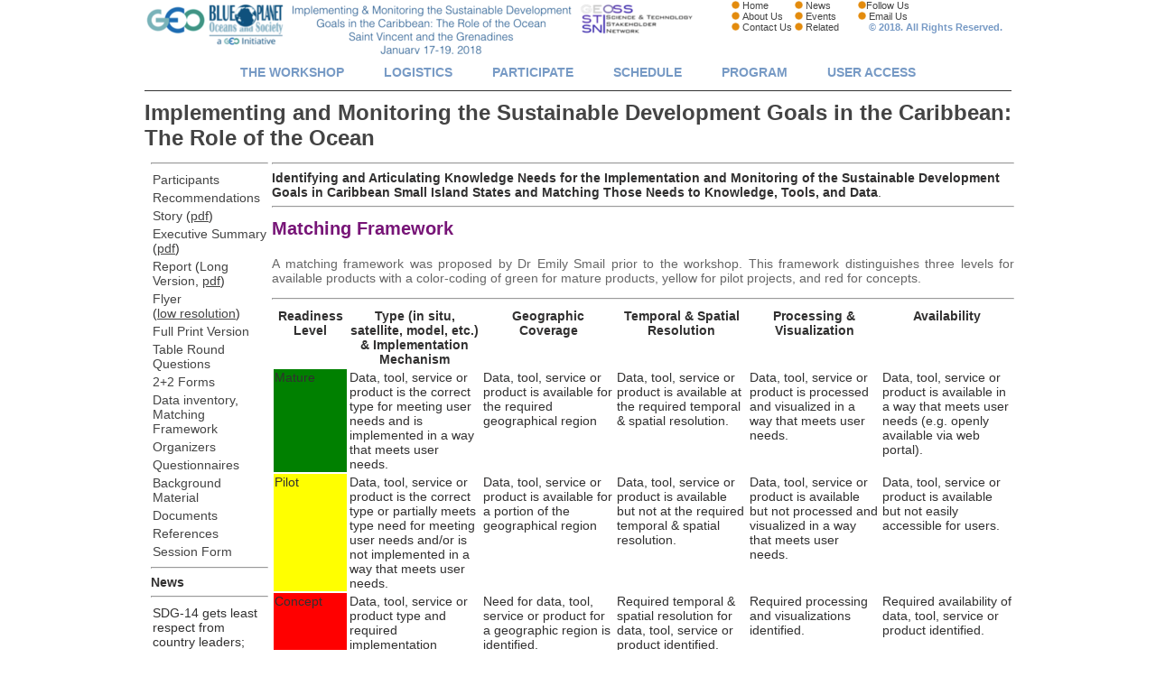

--- FILE ---
content_type: text/html; charset=UTF-8
request_url: https://www.gstss.org/2018_Ocean_SDGs/index.php?file=Matching_Framework
body_size: 3448
content:
<!DOCTYPE html PUBLIC "-//W3C//DTD XHTML 1.0 Transitional//EN" "http://www.w3.org/TR/xhtml1/DTD/xhtml1-transitional.dtd">
<html xmlns="http://www.w3.org/1999/xhtml">
<head>
<meta http-equiv="Content-Type" content="text/html; charset=UTF-8" />
<title>2018 WORKSHOP ON SDGS IN CARIBBEAN</title>
<link rel="stylesheet" href="styles.css" type="text/css" />
</head>



<body class="main">


<div id="container">
  <div id="header">
        <div id="banner">&nbsp;</div><!-- end banner -->
    <div id="commenue">
        <table width="300" border="0" cellspacing="0" cellpadding="0">
        <tr>
        <td width="70"><img src="images/JPDA_Website_Button.gif" width="9" height="9" alt="JPDA Button"> <a href="http://www.gstss.org" title="Home" target="_self" class="footer">Home</a></td>
        <td width="70"><img src="images/JPDA_Website_Button.gif" width="9" height="9" alt="JPDA Button"> <a href="http://www.gstss.org/News.php" title="News" target="_self" class="footer">News</a><br></td>
        <td width=160 valign=top> <img src="images/JPDA_Website_Button.gif" width="9" height="9" alt="JPDA Button"><a href="http://www.twitter.com/GSTSNET"  title="News" target="_self" class="footer">Follow Us</a>
        </td></tr>
        <tr>
        <td width="70"><img src="images/JPDA_Website_Button.gif" width="9" height="9" alt="JPDA Button"> <a href="http://www.gstss.org/About.php" title="About" target="_self" class="footer">About Us</a></td>
        <td width="70"><img src="images/JPDA_Website_Button.gif" width="9" height="9" alt="JPDA Button"> <a href="http://www.gstss.org/Events.php" title="Events" target="_self" class="footer">Events</a></td>
        <td width=160 valign=top><img src="images/JPDA_Website_Button.gif" width="9" height="9" alt="JPDA Button"> <a href="mailto: info@gstss.org" title="Mail Us" class="footer">Email Us</a>
        </td>
        </tr>
        <tr>
        <td width="70"><img src="images/JPDA_Website_Button.gif" width="9" height="9" alt="JPDA Button"> <a href="http://www.gstss.org/Contact_us.php" title="Contact_us" target="_self" class="footer">Contact Us</a></td>
        <td width="70"><img src="images/JPDA_Website_Button.gif" width="9" height="9" alt="JPDA Button"> <a href="http://www.gstss.org/Related.php" title="Features" target="_self" class="footer">Related</a></td>
        <td width=160 valign=top align=right>
&copy; 2018. All Rights Reserved.
        </td>
        </tr>
        </table>
    </div><!-- end commenue -->
    <div id="navbar">    <ul>
        <li><a href="index.php" title="Ocean and SDGs Workshop" target="_self">The Workshop</a></li>
        <li><a href="index.php?file=Logistics" title="Workshop Logistics" target="_self">Logistics</a></li>
        <li><a href="index.php?file=Participate" title="Participate: Ocean and SDGs" target="_self">Participate</a></li>
        <li><a href="index.php?file=Schedule" title="Schedule: Ocean and SDGs" target="_self">Schedule</a></li>
        <li><a href="index.php?file=Program" title="Program: Ocean and SDGs" target="_self">Program</a></li>
        <li><a href="sign_in.php" title="Workspace: Ocean and SDGs" target="_self">User Access</a></li>
     </ul>
</div><!-- end navbar -->

  </div><!-- end header -->

  <div id="main">
  <div id="Upperpanel">
      <h1>Implementing and Monitoring the Sustainable Development Goals in the Caribbean: The Role of the Ocean</h1>
  </div>

  <div id="Mainpanel">

    <table width="960" border="0" cellspacing="0" cellpadding="2">
  <col width=130 valign=top align=left>
  <col width=825 valign=top align=left>

  <tr><td valign=top><hr>
       <table width="130" border="0" cellspacing="0" cellpadding="2">
  <col width=130 valign=center align=left>

     <tr><td><a href="index.php?file=WS_participants&print=NO&blurb=NO" title="Workshop Participants" target="_self" class="main">Participants</a></td></tr>
     <tr><td><a href="index.php?file=WS_recommendations&print=NO&blurb=NO" title="Workshop Recommendations" target="_self" class="main">Recommendations</a></td></tr>
     <tr><td><a href="index.php?file=WS_Story&print=YES&blurb=NO" title="Workshop Story" target="_self" class="main">Story</a> (<a href="WS_Story.pdf">pdf</a>)</td></tr>
     <tr><td><a href="index.php?file=WS_ExeSum&print=YES&blurb=NO" title="Workshop Executive Summary" target="_self" class="main">Executive Summary</a> (<a href="WS_ExeSum.pdf">pdf</a>)</td></tr>
     <tr><td><a href="index.php?file=WS_Report&print=YES&blurb=NO" title="Workshop Executive Summary" target="_self" class="main">Report</a> (<a href="index.php?file=WS_Report&print=YES&blurb=NO&extent=LONG" title="Workshop Executive Summary" target="_self" class="main">Long Version</a>, <a href="WS_Report.pdf">pdf</a>)</td></tr>
     <tr><td><a href="documents/Workshop_Brochure_hr.pdf" title="WS Brochure" target="_self" class="main">Flyer</a> <br>(<a href="documents/Workshop_Broschure.pdf">low resolution</a>)</td></tr>
     <tr><td><a href="index.php?file=Print_Full_Info&print=YES" title="Print Full Info" target="_self" class="main">Full Print Version</a></td></tr>
     <tr><td><a href="index.php?file=Questions" title="Questions" target="_self" class="main">Table Round Questions</a></td></tr>
     <tr><td><a href="index.php?file=SForm" title="2+2Forms" target="_self" class="main">2+2 Forms</a></td></tr>
     <tr><td><a href="documents/Data and product inventory for the Caribbean.xlsx" title="Matching" target="_self" class="main">Data inventory</a>, <a href="documents/Framework for Matchmaking.xlsx" title="Matching" target="_self" class="main">Matching Framework</a></td></tr>
     <tr><td><a href="index.php?file=WS_organizers" title="Workshop Infos" target="_self" class="main">Organizers</a></td></tr>
     <tr><td><a href="index.php?file=Questionnaires" title="Questionnaires" target="_self" class="main">Questionnaires</a></td></tr>
     <tr><td><a href="index.php?file=Workshop_Infos" title="Background Material" target="_self" class="main">Background Material</a></td></tr>

     <tr><td><a href="index.php?file=Documents" title="Documents" target="_self" class="main">Documents</a></td></tr>
     <tr><td><a href="index.php?file=References" title="References" target="_self" class="main">References</a></td></tr>
     <tr><td><a href="index.php?file=SForm" title="Session Form" target="_self" class="main">Session Form</a></td></tr>
     </table>
    <hr>
<b>News</b>
<hr>
     <table width="130" border="0" cellspacing="0" cellpadding="2">
  <col width=130 valign=center align=left>

     <tr><td>SDG-14 gets least respect from country leaders; <a href="https://www.npr.org/sections/goatsandsoda/2018/05/31/614493772/the-u-n-goal-that-doesnt-get-a-lot-of-respect">read more</a> ...</td></tr>
     <tr><td><a href="http://ioc-unesco.org/index.php?option=com_oe&task=viewEventRecord&eventID=2270&t=1&cn=ZmxleGlibGVfcmVjcw%3D%3D&refsrc=email&iid=a2e4ec9d3c294ad4822dbfca861bcef7&uid=890177979481018368&nid=244+293670920" target="_self" class="main">Workshop on Sargassum and Oil Spills</a></td></tr>
</td></tr>
</table>

  <hr></td><td valign=top>


<hr>
<b>Identifying and Articulating Knowledge Needs for the Implementation and Monitoring of the Sustainable Development Goals in Caribbean Small Island States and Matching Those Needs to Knowledge, Tools, and Data</b>.
<hr>

<h1>Matching Framework</h1>

<p>A matching framework was proposed by Dr Emily Smail prior to the workshop. This framework distinguishes three levels for available products with a color-coding of green for mature products, yellow for pilot projects, and red for concepts. 

<p><hr>
<table width=100% border=0 bordercolor=#ddddcc cellspacing="2">
<col width=10% valign=top align=left>
<col width=18% valign=top align=left>
<col width=18% valign=top align=left>
<col width=18% valign=top align=left>
<col width=18% valign=top align=left>
<col width=18% valign=top align=left>
<tr><td valign=top align=center><b>
Readiness Level
</b></td><td valign=top align=center><b>
Type (in situ, satellite, model, etc.) & Implementation Mechanism 
</b></td><td valign=top align=center><b>
Geographic Coverage 
</b></td><td valign=top align=center><b>
Temporal & Spatial Resolution
</b></td><td valign=top align=center><b>
Processing & Visualization
</b></td><td valign=top align=center><b>
Availability 
</b></td></tr>
<tr><td valign=top align=left bgcolor=green>
Mature
</td><td valign=top align=left>
Data, tool, service or product is the correct type for meeting user needs and is implemented in a way that meets user needs. 
</td><td valign=top align=left>
Data, tool, service or product is available for the required geographical region
</td><td valign=top align=left>
Data, tool, service or product is available at the required temporal & spatial resolution. 
</td><td valign=top align=left>
Data, tool, service or product is processed and visualized in a way that meets user needs.  
</td><td valign=top align=left>
Data, tool, service or product is available in a way that meets user needs (e.g. openly available via web portal). 
</td></tr>
<tr><td valign=top align=left bgcolor=yellow>
Pilot
</td><td valign=top align=left>
Data, tool, service or product is the correct type or partially meets type need for meeting user needs and/or is not implemented in a way that meets user needs.
</td><td valign=top align=left>
Data, tool, service or product is available for a portion of the geographical region 
</td><td valign=top align=left>
Data, tool, service or product is available but not at the required temporal & spatial resolution.  
</td><td valign=top align=left>
Data, tool, service or product is available but not processed and visualized in a way that meets user needs.    
</td><td valign=top align=left>
Data, tool, service or product is available but not easily accessible for users. 
</td></tr>
<tr><td valign=top align=left bgcolor=red>
Concept
</td><td valign=top align=left>
Data, tool, service or product type and required implementation mechanism has been identified. 
</td><td valign=top align=left>
Need for data, tool, service or product for a geographic region is identified. 
</td><td valign=top align=left>
Required temporal & spatial resolution for data, tool, service or product identified. 
</td><td valign=top align=left>
Required processing and visualizations identified.
</td><td valign=top align=left>
Required availability of data, tool, service or product identified.
</td></tr>
</table>
<hr>   
     </td></tr></table>
  </td></tr></table>

<hr>
<p>This workshop was sponsored by:
<table width=960 border="0" cellspacing="0" cellpadding="0">
<col width=190 valign=top align=center>
<col width=190 valign=top align=center>
<col width=190 valign=top align=center>
<col width=190 valign=top align=center>
<col width=190 valign=top align=center>
<tr>
<td valign=top align=center><a href="http://www.nasa.gov"><img src="images/nasa-logo.png"></a><br> under grant 80NSSC17K0241</td>
<td valign=top align=center><a href="http://www.noaa.gov"><img src="images/NOAA.jpg"></a></td>
<td valign=top align=center><a href="https://www.gov.uk/guidance/commonwealth-marine-economies-programme"><img src="images/CME_Programme_banner.jpg"></a></td>
<td valign=top align=center><a href="http://www.tiwah.com"><img src="images/Tiwah2.0.png"></td>
<td valign=top align=center><a href="http://www.mari-odu.org"><img src="images/MARI.png"></td>
</tr></table>


  <div id="footer">
     <div id="footnav">
        <h4>HAVE A LOOK ARROUND</h4>
        <table width="200" border="0" cellspacing="0" cellpadding="0">
        <tr>
          <td width="100"><img src="images/JPDA_Website_Button.gif" width="9" height="9" alt="JPDA Button"> <a href="http://www.gstss.org/index_V2.0.php" title="Home" target="_self" class="footer">Home</a></td>
          <td width="100"><img src="images/JPDA_Website_Button.gif" width="9" height="9" alt="JPDA Button"> <a href="http://www.gstss.org/News.php" title="News" target="_self" class="footer">News</a><br></td>
        </tr>
        <tr>
          <td><img src="images/JPDA_Website_Button.gif" width="9" height="9" alt="JPDA Button"> <a href="http://www.gstss.org/About.php" title="About" target="_self" class="footer">About Us</a></td>
          <td><img src="images/JPDA_Website_Button.gif" width="9" height="9" alt="JPDA Button"> <a href="http://www.gstss.org/Events.php" title="Events" target="_self" class="footer">Events</a></td>
        </tr>
          <td class="footer"><img src="images/JPDA_Website_Button.gif" width="9" height="9" alt="JPDA Button"> <a href="http://www.gstss.org/Contact_us.php" title="Contact_us" target="_self" class="footer">Contact Us</a></td>
          <td><img src="images/JPDA_Website_Button.gif" width="9" height="9" alt="JPDA Button"> <a href="http://www.gstss.org/Related.php" title="Related" target="_self" class="footer">Related</a></td>
        </tr>
        </table>
     </div><!-- end footnav -->
     <div id="contact">
         <h4>GET IN TOUCH</h4>
         Email: <a href="mailto: info@gstss.org" title="Workshop" class="footer">info@gstss.org</a><br>
         &copy; 2016, 2017. All Rights Reserved.
     </div><!-- end contact -->
     <div id="network">
         <h4>FOLLOW US</h4>
         <a href="http://www.twitter.com/GSTSNET"><img src="images/Icon_Twitter.png" width="32" height="32" alt="Twitterflav"></a> 
     </div>     <!-- end network -->
  </div><!-- end footer -->
  </div><!-- end Mainpanel -->
 </div><!-- end main -->
</div><!-- end container -->
</body>
</html>


--- FILE ---
content_type: text/css
request_url: https://www.gstss.org/2018_Ocean_SDGs/styles.css
body_size: 9467
content:
/* styles.css - Styles for web page, Version 1.0 */

<style type="text/css">
<!--
html {
	height: 100%;
	width: 100%;
}
body {
	margin: 0px;
}
a:link {
	color: #444;
}
a:visited {
	color: #337;
}
a:hover {
	color: #909;
	font-weight: bold;
}
a:active {
	color: #606;
}
#container {
	margin: auto;
	padding: 0px;
	height: auto;
	width: 960px;
	background-color: #FFFFFF;
	text-align: left;
	font-family: Helvetica;
	font-size: 1.2em;
	color: #313030;
}
#header {
	margin-right: auto;
	margin-left: auto;
	padding: 0px;
	height: 100px;
	background-color: #FFF;
	right: 0px;
	border-bottom-width: 1px;
	border-bottom-style: solid;
	border-bottom-color: #333;
}

#container #main h1 {
	font-family: Helvetica;
	font-size: 18px;
	font-weight: bold;
	color: #F00;
	margin: 0px;
	padding-top: 5px;
	padding-bottom: 5px;
}

#footer {
	height: 100px;
	font-family: Helvetica;
	font-size: 10px;
	position: relative;
	padding-top: 10px;
	background-color: #FFF;
	color: #666;
	border-top-width: 2px;
	border-top-style: solid;
	border-top-color: #000;
}
#container #header #banner {
	background-image: url(Banner_image.png);
	background-repeat: no-repeat;
	height: 60px;
}
#container #header #commenue {
	height: 100px;
	width: 300px;
	margin-left: 650px;
	position: absolute;
        top: 0px;
	font-family: Helvetica;
	font-weight: bold;
	color: #779AC5;
	height: 35px;
	font-size: 11px;
	text-align: left;
}

#container #header #lookaround {
	height: 100px;
	width: 200px;
	margin-left: 600px;
	position: absolute;
        top: 0px;
	font-family: Helvetica;
	font-weight: bold;
	color: #779AC5;
	height: 35px;
	font-size: 11px;
	text-align: right;
}

#container #header #navbar {
	font-family: Helvetica;
	font-weight: bold;
	color: #779AC5;
	height: 35px;
	font-size: 14px;
	text-align: right;
}
#container #header #navbar ul {
	list-style-type: none;
	padding-top: 12px;
	margin: 0px;
	text-align: center;
}
#container #header #navbar ul li {
	display: inline;
	text-transform: uppercase;
	padding-right: 40px;
	padding-left: 0px;
	padding-top: 11px;
	padding-bottom: 0px;
	background-image: url(images/navwidgetwhite.png);
	background-repeat: no-repeat;
	background-position: center 0px;
	height: 35px;
	margin: 0px;
}
#container #header #navbar ul li a {
	text-decoration: none;
}
#container #header #navbar ul li a:link  {
	text-decoration: none;
	color: #779AC5;
}
#container #header #navbar ul li a:visited  {
	text-decoration: none;
	color: #779AC5;
}
#container #header #navbar ul li a:hover  {
	text-decoration: none;
	color: #999;
	padding-top: 11px;
	padding-bottom: 0px;
	background-image: url(images/Website_Navwidget.gif);
	background-repeat: no-repeat;
	background-position: center 0px;
	height: 35px;
	margin: 0px;
}
.sbcc {
	font-size: 29px;
	color: #FFF;
}
.sbom {
	font-size: 19px;
	color: #FFF;
}
.sbft {
	font-size: 14px;
}
#container #footer #footnav {
	width: 340px;
	clear: left;
	float: left;
	padding-left: 10px;
	position: absolute;
}
#container #footer #contact {
	width: 340px;
	position: absolute;
	left: 360px;
	top: 15px;
}
#container #footer #network {
	width: 210px;
	position: absolute;
	left: 740px;
	text-align: right;
}
#container #footer h1 {
	font-family: Helvetica;
	font-size: 10px;
	font-weight: bold;
	color: #779AC5;
	text-transform: uppercase;
	margin-top: 5px;
	margin-right: 0px;
	margin-bottom: 5px;
	margin-left: 0px;
}
a.main:link {
	color: #444;
	text-decoration: none;
}
#container #footer p {
	margin: 0px;
}
#container #footer #network a img {
	padding-right: 4px;
}
a.footer:link {
	color: #444;
	text-decoration: none;
	font-weight: normal;
}
a.footer:visited {
	color: #337;
	text-decoration: none;
	font-weight: normal;
}
a.footer:hover {
	color: #909;
	font-weight: normal;
}
#main {
	margin-right: auto;
	margin-left: auto;
	margin-top: 10px;
	margin-bottom: auto;
	padding: 0px;
	height: auto;
	position: relative;
	top: 0px;
}
#container #main #VerticalBarPanel {
	width: 10px;
	position: absolute;
	left: 782px;
	top: 0px;
	border-right-width: 1px;
	border-right-style: solid;
	border-right-color: #999;
}
#container #main #Upperpanel {
	height: 25px;
	clear: left;
	float: left;
	width: 960px;
	margin-right: 40px;
	top: 5px;
}
#container #main #Upperpanel h1 {
	font-family: Helvetica;
	font-size: 24px;
	color: #444;
	padding-top: 0px;
	padding-bottom: 0px;
}

#container #main #Mainpanel {
	width: 960px;
	clear: none;
	font-size: 14px;
	float: none;
	position: absolute;
	height: auto;
	left: 5px;
	top: 60px;
	min-height: 700px;
}

#container #main #Mainpanel p {
	font-family: Helvetica;
	font-size: 14px;
	color: #666;
	text-align: justify;
}

#container #main #Mainpanel ul li {
	font-family: Helvetica;
	font-size: 14px;
	color: #666;
	padding-right: 0px;
	padding-left: 0px;
	padding-top: 1px;
	padding-bottom: 1px;
	margin: 0px;
}

#container #main #Mainpanel ol li {
	font-family: Helvetica;
	font-size: 14px;
	color: #666;
	padding-right: 0px;
	padding-left: 0px;
	padding-top: 1px;
	padding-bottom: 1px;
	margin: 0px;
}

#container #main #Mainpanel h1 {
	font-family: Helvetica;
	font-size: 20px;
	font-weight: bold;
	color: #771577;
	margin: 0px;
	padding-top: 5px;
	padding-bottom: 5px;
}

#container #main #Mainpanel h2 {
	font-family: Helvetica;
	font-size: 18px;
	color: #777777;
	margin: 0px;
	padding-top: 2px;
	padding-bottom: 2px;
}

#container #main #Mainpanel h3 {
	font-family: Helvetica;
	font-size: 16px;
	color: #777777;
	margin: 0px;
	padding-top: 2px;
	padding-bottom: 2px;
}

#container #main #Mainpanel h4 {
	font-family: Helvetica;
	font-size: 14px;
	font-weight: bold;
	color: #779AC5;
	text-transform: uppercase;
	margin-top: 5px;
	margin-right: 0px;
	margin-bottom: 5px;
	margin-left: 0px;
}

#container #main #UpperPpanel {
	height: 25px;
	clear: left;
	float: left;
	width: 960px;
	margin-right: 40px;
	top: 5px;
}
#container #main #UpperPpanel h1 {
	font-family: Helvetica;
	font-size: 24px;
	color: #444;
	padding-top: 0px;
	padding-bottom: 0px;
}
#container #main #MainPpanel {
	width: 860px;
	clear: none;
	font-size: 14px;
	float: none;
	position: absolute;
	height: auto;
	left: 50px;
	top: 60px;
	min-height: 700px;
}
#container #main #MainPpanel p {
	font-family: Helvetica;
	font-size: 14px;
	color: #666;
	text-align: justify;
}

#container #main #MainPpanel ul li {
	font-family: Helvetica;
	font-size: 14px;
	color: #777;
	padding-right: 0px;
	padding-left: 0px;
	padding-top: 1px;
	padding-bottom: 1px;
	margin: 0px;
}

#container #main #MainPpanel ol li {
	font-family: Helvetica;
	font-size: 14px;
	color: #777;
	padding-right: 0px;
	padding-left: 0px;
	padding-top: 1px;
	padding-bottom: 1px;
	margin: 0px;
}

#container #main #MainPpanel h1 {
	font-family: Helvetica;
	font-size: 20px;
	font-weight: bold;
	color: #771577;
	margin: 0px;
	padding-top: 5px;
	padding-bottom: 5px;
}

#container #main #MainPpanel h2 {
	font-family: Helvetica;
	font-size: 18px;
	color: #AA1577;
	margin: 0px;
	padding-top: 2px;
	padding-bottom: 2px;
}

#container #main #MainPpanel h3 {
	font-family: Helvetica;
	font-size: 16px;
	color: #BB1577;
	margin: 0px;
	padding-top: 2px;
	padding-bottom: 2px;
}

#container #main #MainPpanel h4 {
	font-family: Helvetica;
	font-size: 14px;
	font-weight: bold;
	color: #779AC5;
	text-transform: uppercase;
	margin-top: 5px;
	margin-right: 0px;
	margin-bottom: 5px;
	margin-left: 0px;
}

#container #main #Mainpanel2 {
	width: 960px;
	clear: none;
	font-size: 12px;
	float: none;
	position: absolute;
	height: auto;
	left: 0px;
	top: 0px;
	min-height: 700px;
	background-image: url(images/FrontPage_s.jpg);
	background-repeat: no-repeat;
	background-position: center 0px;
}

#container #main #Mainpanel2 p {
	font-family: Helvetica;
	font-size: 12px;
	color: #ffffff;
	text-align: justify;
}

#container #main #Mainpanel2 ul li {
	font-family: Helvetica;
	font-size: 12px;
	color: #ffffff;
	padding-right: 0px;
	padding-left: 0px;
	padding-top: 1px;
	padding-bottom: 1px;
	margin: 0px;
}

#container #main #Mainpanel2 h1 {
	font-family: Helvetica;
	font-size: 18px;
	font-weight: bold;
	color: #771577;
	margin: 0px;
	padding-top: 5px;
	padding-bottom: 5px;
}

#container #main #Mainpanel2 h2 {
	font-family: Helvetica;
	font-size: 14px;
	color: #777777;
	margin: 0px;
	padding-top: 2px;
	padding-bottom: 2px;
}

#container #main #RightSide {
	width: 120px;
	clear: none;
	font-size: 12px;
	float: none;
	position: absolute;
	height: 110px;
	left: 818px;
	top: 75px;
}
#container #main #RightSide3 {
	width: 130px;
	clear: none;
	font-size: 12px;
	float: none;
	position: absolute;
	height: 110px;
	left: 818px;
	top: 240px;
}
#container #main #RightSide h1 {
	font-family: Helvetica;
	font-size: 13px;
	font-weight: bold;
	color: #000;
	margin-top: 5px;
	margin-right: 0px;
	margin-bottom: 5px;
	margin-left: 0px;
}
#container #main #RightSide3 h1 {
	font-family: Helvetica;
	font-size: 13px;
	font-weight: bold;
	color: #000;
	margin-top: 5px;
	margin-right: 0px;
	margin-bottom: 5px;
	margin-left: 0px;
}

#container #main #BarPanelHatched {
	height: 10px;
	width: 130px;
	border-top-width: 1px;
	border-top-style: dashed;
	border-top-color: #999;
	position: absolute;
	left: 818px;
	top: 240px;
}
a.main:visited {
	color: #337;
	text-decoration: none;
}
a.main:hover {
	color: #909;
	text-decoration: none;
}

.progtime {background-color: #cccccc; color: #000000;} 
.progitem {background-color: #bbbbbb; color: #000000;} 
.progtimed {background-color: #dddddd; color: #000000;} 
.progitemd {background-color: #aaaaaa; color: #000000;} 
.progcomm {background-color: #888888; color: #000000;} 

-->
</style>

